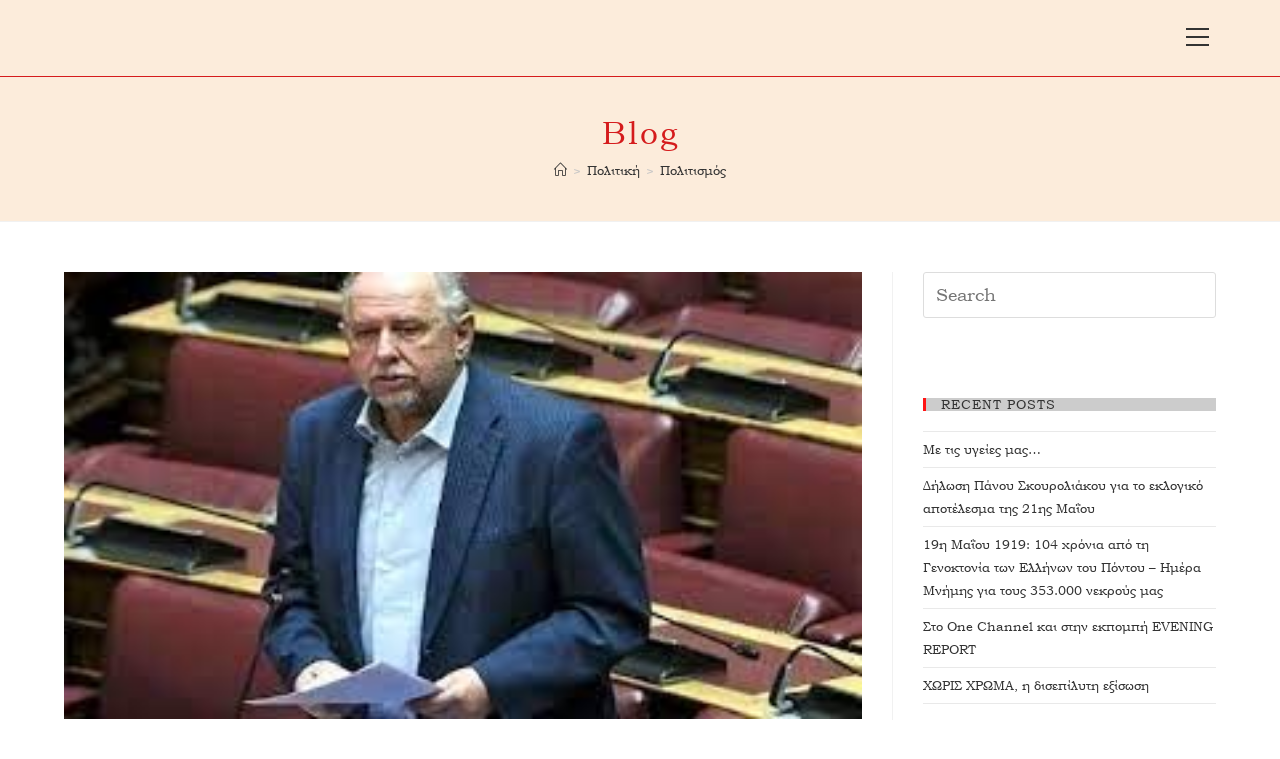

--- FILE ---
content_type: text/html; charset=UTF-8
request_url: https://panos.skouroliakos.gr/anakinosi-me-aformi-enimerosi-tou-yppoa-pros-tous-ypallilous-tou/
body_size: 19239
content:
 
<!DOCTYPE html>
<html class="html" lang="en-US">
<head>
	<meta charset="UTF-8">
	<link rel="profile" href="https://gmpg.org/xfn/11">

	<title>Ανακοίνωση με αφορμή ενημέρωση του ΥΠΠΟΑ προς τους υπαλλήλους του.</title>
<meta name='robots' content='max-image-preview:large' />
<link rel="pingback" href="https://panos.skouroliakos.gr/xmlrpc.php">
<meta name="viewport" content="width=device-width, initial-scale=1"><link rel='dns-prefetch' href='//maxcdn.bootstrapcdn.com' />
<link rel='dns-prefetch' href='//fonts.googleapis.com' />
<link rel="alternate" type="application/rss+xml" title=" &raquo; Feed" href="https://panos.skouroliakos.gr/feed/" />
<link rel="alternate" type="application/rss+xml" title=" &raquo; Comments Feed" href="https://panos.skouroliakos.gr/comments/feed/" />
<link rel="alternate" type="application/rss+xml" title=" &raquo; Ανακοίνωση με αφορμή ενημέρωση του ΥΠΠΟΑ προς τους υπαλλήλους του. Comments Feed" href="https://panos.skouroliakos.gr/anakinosi-me-aformi-enimerosi-tou-yppoa-pros-tous-ypallilous-tou/feed/" />
			<link rel="pingback" href="https://panos.skouroliakos.gr/xmlrpc.php"/>
		<script type="application/ld+json">{"@context":"https://schema.org","@type":"Organization","legalName":"","url":"https://panos.skouroliakos.gr/","logo":"https://tf01.themeruby.com/lifestyle/wp-content/uploads/sites/7/2019/10/logo.png"}</script>
<!-- This site uses the Google Analytics by ExactMetrics plugin v6.0.2 - Using Analytics tracking - https://www.exactmetrics.com/ -->
<script type="text/javascript" data-cfasync="false">
	var em_version         = '6.0.2';
	var em_track_user      = true;
	var em_no_track_reason = '';
	
	var disableStr = 'ga-disable-UA-85614716-1';

	/* Function to detect opted out users */
	function __gaTrackerIsOptedOut() {
		return document.cookie.indexOf(disableStr + '=true') > -1;
	}

	/* Disable tracking if the opt-out cookie exists. */
	if ( __gaTrackerIsOptedOut() ) {
		window[disableStr] = true;
	}

	/* Opt-out function */
	function __gaTrackerOptout() {
	  document.cookie = disableStr + '=true; expires=Thu, 31 Dec 2099 23:59:59 UTC; path=/';
	  window[disableStr] = true;
	}

	if ( 'undefined' === typeof gaOptout ) {
		function gaOptout() {
			__gaTrackerOptout();
		}
	}
	
	if ( em_track_user ) {
		(function(i,s,o,g,r,a,m){i['GoogleAnalyticsObject']=r;i[r]=i[r]||function(){
			(i[r].q=i[r].q||[]).push(arguments)},i[r].l=1*new Date();a=s.createElement(o),
			m=s.getElementsByTagName(o)[0];a.async=1;a.src=g;m.parentNode.insertBefore(a,m)
		})(window,document,'script','//www.google-analytics.com/analytics.js','__gaTracker');

window.ga = __gaTracker;		__gaTracker('create', 'UA-85614716-1', 'auto');
		__gaTracker('set', 'forceSSL', true);
		__gaTracker('send','pageview');
		__gaTracker( function() { window.ga = __gaTracker; } );
	} else {
		console.log( "" );
		(function() {
			/* https://developers.google.com/analytics/devguides/collection/analyticsjs/ */
			var noopfn = function() {
				return null;
			};
			var noopnullfn = function() {
				return null;
			};
			var Tracker = function() {
				return null;
			};
			var p = Tracker.prototype;
			p.get = noopfn;
			p.set = noopfn;
			p.send = noopfn;
			var __gaTracker = function() {
				var len = arguments.length;
				if ( len === 0 ) {
					return;
				}
				var f = arguments[len-1];
				if ( typeof f !== 'object' || f === null || typeof f.hitCallback !== 'function' ) {
					console.log( 'Not running function __gaTracker(' + arguments[0] + " ....) because you are not being tracked. " + em_no_track_reason );
					return;
				}
				try {
					f.hitCallback();
				} catch (ex) {

				}
			};
			__gaTracker.create = function() {
				return new Tracker();
			};
			__gaTracker.getByName = noopnullfn;
			__gaTracker.getAll = function() {
				return [];
			};
			__gaTracker.remove = noopfn;
			window['__gaTracker'] = __gaTracker;
			window.ga = __gaTracker;		})();
		}
</script>
<!-- / Google Analytics by ExactMetrics -->
<script type="text/javascript">
/* <![CDATA[ */
window._wpemojiSettings = {"baseUrl":"https:\/\/s.w.org\/images\/core\/emoji\/15.0.3\/72x72\/","ext":".png","svgUrl":"https:\/\/s.w.org\/images\/core\/emoji\/15.0.3\/svg\/","svgExt":".svg","source":{"concatemoji":"https:\/\/panos.skouroliakos.gr\/wp-includes\/js\/wp-emoji-release.min.js?ver=6.5.7"}};
/*! This file is auto-generated */
!function(i,n){var o,s,e;function c(e){try{var t={supportTests:e,timestamp:(new Date).valueOf()};sessionStorage.setItem(o,JSON.stringify(t))}catch(e){}}function p(e,t,n){e.clearRect(0,0,e.canvas.width,e.canvas.height),e.fillText(t,0,0);var t=new Uint32Array(e.getImageData(0,0,e.canvas.width,e.canvas.height).data),r=(e.clearRect(0,0,e.canvas.width,e.canvas.height),e.fillText(n,0,0),new Uint32Array(e.getImageData(0,0,e.canvas.width,e.canvas.height).data));return t.every(function(e,t){return e===r[t]})}function u(e,t,n){switch(t){case"flag":return n(e,"\ud83c\udff3\ufe0f\u200d\u26a7\ufe0f","\ud83c\udff3\ufe0f\u200b\u26a7\ufe0f")?!1:!n(e,"\ud83c\uddfa\ud83c\uddf3","\ud83c\uddfa\u200b\ud83c\uddf3")&&!n(e,"\ud83c\udff4\udb40\udc67\udb40\udc62\udb40\udc65\udb40\udc6e\udb40\udc67\udb40\udc7f","\ud83c\udff4\u200b\udb40\udc67\u200b\udb40\udc62\u200b\udb40\udc65\u200b\udb40\udc6e\u200b\udb40\udc67\u200b\udb40\udc7f");case"emoji":return!n(e,"\ud83d\udc26\u200d\u2b1b","\ud83d\udc26\u200b\u2b1b")}return!1}function f(e,t,n){var r="undefined"!=typeof WorkerGlobalScope&&self instanceof WorkerGlobalScope?new OffscreenCanvas(300,150):i.createElement("canvas"),a=r.getContext("2d",{willReadFrequently:!0}),o=(a.textBaseline="top",a.font="600 32px Arial",{});return e.forEach(function(e){o[e]=t(a,e,n)}),o}function t(e){var t=i.createElement("script");t.src=e,t.defer=!0,i.head.appendChild(t)}"undefined"!=typeof Promise&&(o="wpEmojiSettingsSupports",s=["flag","emoji"],n.supports={everything:!0,everythingExceptFlag:!0},e=new Promise(function(e){i.addEventListener("DOMContentLoaded",e,{once:!0})}),new Promise(function(t){var n=function(){try{var e=JSON.parse(sessionStorage.getItem(o));if("object"==typeof e&&"number"==typeof e.timestamp&&(new Date).valueOf()<e.timestamp+604800&&"object"==typeof e.supportTests)return e.supportTests}catch(e){}return null}();if(!n){if("undefined"!=typeof Worker&&"undefined"!=typeof OffscreenCanvas&&"undefined"!=typeof URL&&URL.createObjectURL&&"undefined"!=typeof Blob)try{var e="postMessage("+f.toString()+"("+[JSON.stringify(s),u.toString(),p.toString()].join(",")+"));",r=new Blob([e],{type:"text/javascript"}),a=new Worker(URL.createObjectURL(r),{name:"wpTestEmojiSupports"});return void(a.onmessage=function(e){c(n=e.data),a.terminate(),t(n)})}catch(e){}c(n=f(s,u,p))}t(n)}).then(function(e){for(var t in e)n.supports[t]=e[t],n.supports.everything=n.supports.everything&&n.supports[t],"flag"!==t&&(n.supports.everythingExceptFlag=n.supports.everythingExceptFlag&&n.supports[t]);n.supports.everythingExceptFlag=n.supports.everythingExceptFlag&&!n.supports.flag,n.DOMReady=!1,n.readyCallback=function(){n.DOMReady=!0}}).then(function(){return e}).then(function(){var e;n.supports.everything||(n.readyCallback(),(e=n.source||{}).concatemoji?t(e.concatemoji):e.wpemoji&&e.twemoji&&(t(e.twemoji),t(e.wpemoji)))}))}((window,document),window._wpemojiSettings);
/* ]]> */
</script>
<link rel='stylesheet' id='pixwell-core-css' href='https://panos.skouroliakos.gr/wp-content/plugins/pixwell-core/assets/core.css?ver=4.4' type='text/css' media='all' />
<link rel='stylesheet' id='sb_instagram_styles-css' href='https://panos.skouroliakos.gr/wp-content/plugins/instagram-feed/css/sb-instagram-2-2.min.css?ver=2.4.1' type='text/css' media='all' />
<style id='wp-emoji-styles-inline-css' type='text/css'>

	img.wp-smiley, img.emoji {
		display: inline !important;
		border: none !important;
		box-shadow: none !important;
		height: 1em !important;
		width: 1em !important;
		margin: 0 0.07em !important;
		vertical-align: -0.1em !important;
		background: none !important;
		padding: 0 !important;
	}
</style>
<link rel='stylesheet' id='wp-block-library-css' href='https://panos.skouroliakos.gr/wp-includes/css/dist/block-library/style.min.css?ver=6.5.7' type='text/css' media='all' />
<style id='wp-block-library-theme-inline-css' type='text/css'>
.wp-block-audio figcaption{color:#555;font-size:13px;text-align:center}.is-dark-theme .wp-block-audio figcaption{color:#ffffffa6}.wp-block-audio{margin:0 0 1em}.wp-block-code{border:1px solid #ccc;border-radius:4px;font-family:Menlo,Consolas,monaco,monospace;padding:.8em 1em}.wp-block-embed figcaption{color:#555;font-size:13px;text-align:center}.is-dark-theme .wp-block-embed figcaption{color:#ffffffa6}.wp-block-embed{margin:0 0 1em}.blocks-gallery-caption{color:#555;font-size:13px;text-align:center}.is-dark-theme .blocks-gallery-caption{color:#ffffffa6}.wp-block-image figcaption{color:#555;font-size:13px;text-align:center}.is-dark-theme .wp-block-image figcaption{color:#ffffffa6}.wp-block-image{margin:0 0 1em}.wp-block-pullquote{border-bottom:4px solid;border-top:4px solid;color:currentColor;margin-bottom:1.75em}.wp-block-pullquote cite,.wp-block-pullquote footer,.wp-block-pullquote__citation{color:currentColor;font-size:.8125em;font-style:normal;text-transform:uppercase}.wp-block-quote{border-left:.25em solid;margin:0 0 1.75em;padding-left:1em}.wp-block-quote cite,.wp-block-quote footer{color:currentColor;font-size:.8125em;font-style:normal;position:relative}.wp-block-quote.has-text-align-right{border-left:none;border-right:.25em solid;padding-left:0;padding-right:1em}.wp-block-quote.has-text-align-center{border:none;padding-left:0}.wp-block-quote.is-large,.wp-block-quote.is-style-large,.wp-block-quote.is-style-plain{border:none}.wp-block-search .wp-block-search__label{font-weight:700}.wp-block-search__button{border:1px solid #ccc;padding:.375em .625em}:where(.wp-block-group.has-background){padding:1.25em 2.375em}.wp-block-separator.has-css-opacity{opacity:.4}.wp-block-separator{border:none;border-bottom:2px solid;margin-left:auto;margin-right:auto}.wp-block-separator.has-alpha-channel-opacity{opacity:1}.wp-block-separator:not(.is-style-wide):not(.is-style-dots){width:100px}.wp-block-separator.has-background:not(.is-style-dots){border-bottom:none;height:1px}.wp-block-separator.has-background:not(.is-style-wide):not(.is-style-dots){height:2px}.wp-block-table{margin:0 0 1em}.wp-block-table td,.wp-block-table th{word-break:normal}.wp-block-table figcaption{color:#555;font-size:13px;text-align:center}.is-dark-theme .wp-block-table figcaption{color:#ffffffa6}.wp-block-video figcaption{color:#555;font-size:13px;text-align:center}.is-dark-theme .wp-block-video figcaption{color:#ffffffa6}.wp-block-video{margin:0 0 1em}.wp-block-template-part.has-background{margin-bottom:0;margin-top:0;padding:1.25em 2.375em}
</style>
<style id='classic-theme-styles-inline-css' type='text/css'>
/*! This file is auto-generated */
.wp-block-button__link{color:#fff;background-color:#32373c;border-radius:9999px;box-shadow:none;text-decoration:none;padding:calc(.667em + 2px) calc(1.333em + 2px);font-size:1.125em}.wp-block-file__button{background:#32373c;color:#fff;text-decoration:none}
</style>
<style id='global-styles-inline-css' type='text/css'>
body{--wp--preset--color--black: #000000;--wp--preset--color--cyan-bluish-gray: #abb8c3;--wp--preset--color--white: #ffffff;--wp--preset--color--pale-pink: #f78da7;--wp--preset--color--vivid-red: #cf2e2e;--wp--preset--color--luminous-vivid-orange: #ff6900;--wp--preset--color--luminous-vivid-amber: #fcb900;--wp--preset--color--light-green-cyan: #7bdcb5;--wp--preset--color--vivid-green-cyan: #00d084;--wp--preset--color--pale-cyan-blue: #8ed1fc;--wp--preset--color--vivid-cyan-blue: #0693e3;--wp--preset--color--vivid-purple: #9b51e0;--wp--preset--gradient--vivid-cyan-blue-to-vivid-purple: linear-gradient(135deg,rgba(6,147,227,1) 0%,rgb(155,81,224) 100%);--wp--preset--gradient--light-green-cyan-to-vivid-green-cyan: linear-gradient(135deg,rgb(122,220,180) 0%,rgb(0,208,130) 100%);--wp--preset--gradient--luminous-vivid-amber-to-luminous-vivid-orange: linear-gradient(135deg,rgba(252,185,0,1) 0%,rgba(255,105,0,1) 100%);--wp--preset--gradient--luminous-vivid-orange-to-vivid-red: linear-gradient(135deg,rgba(255,105,0,1) 0%,rgb(207,46,46) 100%);--wp--preset--gradient--very-light-gray-to-cyan-bluish-gray: linear-gradient(135deg,rgb(238,238,238) 0%,rgb(169,184,195) 100%);--wp--preset--gradient--cool-to-warm-spectrum: linear-gradient(135deg,rgb(74,234,220) 0%,rgb(151,120,209) 20%,rgb(207,42,186) 40%,rgb(238,44,130) 60%,rgb(251,105,98) 80%,rgb(254,248,76) 100%);--wp--preset--gradient--blush-light-purple: linear-gradient(135deg,rgb(255,206,236) 0%,rgb(152,150,240) 100%);--wp--preset--gradient--blush-bordeaux: linear-gradient(135deg,rgb(254,205,165) 0%,rgb(254,45,45) 50%,rgb(107,0,62) 100%);--wp--preset--gradient--luminous-dusk: linear-gradient(135deg,rgb(255,203,112) 0%,rgb(199,81,192) 50%,rgb(65,88,208) 100%);--wp--preset--gradient--pale-ocean: linear-gradient(135deg,rgb(255,245,203) 0%,rgb(182,227,212) 50%,rgb(51,167,181) 100%);--wp--preset--gradient--electric-grass: linear-gradient(135deg,rgb(202,248,128) 0%,rgb(113,206,126) 100%);--wp--preset--gradient--midnight: linear-gradient(135deg,rgb(2,3,129) 0%,rgb(40,116,252) 100%);--wp--preset--font-size--small: 13px;--wp--preset--font-size--medium: 20px;--wp--preset--font-size--large: 36px;--wp--preset--font-size--x-large: 42px;--wp--preset--spacing--20: 0.44rem;--wp--preset--spacing--30: 0.67rem;--wp--preset--spacing--40: 1rem;--wp--preset--spacing--50: 1.5rem;--wp--preset--spacing--60: 2.25rem;--wp--preset--spacing--70: 3.38rem;--wp--preset--spacing--80: 5.06rem;--wp--preset--shadow--natural: 6px 6px 9px rgba(0, 0, 0, 0.2);--wp--preset--shadow--deep: 12px 12px 50px rgba(0, 0, 0, 0.4);--wp--preset--shadow--sharp: 6px 6px 0px rgba(0, 0, 0, 0.2);--wp--preset--shadow--outlined: 6px 6px 0px -3px rgba(255, 255, 255, 1), 6px 6px rgba(0, 0, 0, 1);--wp--preset--shadow--crisp: 6px 6px 0px rgba(0, 0, 0, 1);}:where(.is-layout-flex){gap: 0.5em;}:where(.is-layout-grid){gap: 0.5em;}body .is-layout-flex{display: flex;}body .is-layout-flex{flex-wrap: wrap;align-items: center;}body .is-layout-flex > *{margin: 0;}body .is-layout-grid{display: grid;}body .is-layout-grid > *{margin: 0;}:where(.wp-block-columns.is-layout-flex){gap: 2em;}:where(.wp-block-columns.is-layout-grid){gap: 2em;}:where(.wp-block-post-template.is-layout-flex){gap: 1.25em;}:where(.wp-block-post-template.is-layout-grid){gap: 1.25em;}.has-black-color{color: var(--wp--preset--color--black) !important;}.has-cyan-bluish-gray-color{color: var(--wp--preset--color--cyan-bluish-gray) !important;}.has-white-color{color: var(--wp--preset--color--white) !important;}.has-pale-pink-color{color: var(--wp--preset--color--pale-pink) !important;}.has-vivid-red-color{color: var(--wp--preset--color--vivid-red) !important;}.has-luminous-vivid-orange-color{color: var(--wp--preset--color--luminous-vivid-orange) !important;}.has-luminous-vivid-amber-color{color: var(--wp--preset--color--luminous-vivid-amber) !important;}.has-light-green-cyan-color{color: var(--wp--preset--color--light-green-cyan) !important;}.has-vivid-green-cyan-color{color: var(--wp--preset--color--vivid-green-cyan) !important;}.has-pale-cyan-blue-color{color: var(--wp--preset--color--pale-cyan-blue) !important;}.has-vivid-cyan-blue-color{color: var(--wp--preset--color--vivid-cyan-blue) !important;}.has-vivid-purple-color{color: var(--wp--preset--color--vivid-purple) !important;}.has-black-background-color{background-color: var(--wp--preset--color--black) !important;}.has-cyan-bluish-gray-background-color{background-color: var(--wp--preset--color--cyan-bluish-gray) !important;}.has-white-background-color{background-color: var(--wp--preset--color--white) !important;}.has-pale-pink-background-color{background-color: var(--wp--preset--color--pale-pink) !important;}.has-vivid-red-background-color{background-color: var(--wp--preset--color--vivid-red) !important;}.has-luminous-vivid-orange-background-color{background-color: var(--wp--preset--color--luminous-vivid-orange) !important;}.has-luminous-vivid-amber-background-color{background-color: var(--wp--preset--color--luminous-vivid-amber) !important;}.has-light-green-cyan-background-color{background-color: var(--wp--preset--color--light-green-cyan) !important;}.has-vivid-green-cyan-background-color{background-color: var(--wp--preset--color--vivid-green-cyan) !important;}.has-pale-cyan-blue-background-color{background-color: var(--wp--preset--color--pale-cyan-blue) !important;}.has-vivid-cyan-blue-background-color{background-color: var(--wp--preset--color--vivid-cyan-blue) !important;}.has-vivid-purple-background-color{background-color: var(--wp--preset--color--vivid-purple) !important;}.has-black-border-color{border-color: var(--wp--preset--color--black) !important;}.has-cyan-bluish-gray-border-color{border-color: var(--wp--preset--color--cyan-bluish-gray) !important;}.has-white-border-color{border-color: var(--wp--preset--color--white) !important;}.has-pale-pink-border-color{border-color: var(--wp--preset--color--pale-pink) !important;}.has-vivid-red-border-color{border-color: var(--wp--preset--color--vivid-red) !important;}.has-luminous-vivid-orange-border-color{border-color: var(--wp--preset--color--luminous-vivid-orange) !important;}.has-luminous-vivid-amber-border-color{border-color: var(--wp--preset--color--luminous-vivid-amber) !important;}.has-light-green-cyan-border-color{border-color: var(--wp--preset--color--light-green-cyan) !important;}.has-vivid-green-cyan-border-color{border-color: var(--wp--preset--color--vivid-green-cyan) !important;}.has-pale-cyan-blue-border-color{border-color: var(--wp--preset--color--pale-cyan-blue) !important;}.has-vivid-cyan-blue-border-color{border-color: var(--wp--preset--color--vivid-cyan-blue) !important;}.has-vivid-purple-border-color{border-color: var(--wp--preset--color--vivid-purple) !important;}.has-vivid-cyan-blue-to-vivid-purple-gradient-background{background: var(--wp--preset--gradient--vivid-cyan-blue-to-vivid-purple) !important;}.has-light-green-cyan-to-vivid-green-cyan-gradient-background{background: var(--wp--preset--gradient--light-green-cyan-to-vivid-green-cyan) !important;}.has-luminous-vivid-amber-to-luminous-vivid-orange-gradient-background{background: var(--wp--preset--gradient--luminous-vivid-amber-to-luminous-vivid-orange) !important;}.has-luminous-vivid-orange-to-vivid-red-gradient-background{background: var(--wp--preset--gradient--luminous-vivid-orange-to-vivid-red) !important;}.has-very-light-gray-to-cyan-bluish-gray-gradient-background{background: var(--wp--preset--gradient--very-light-gray-to-cyan-bluish-gray) !important;}.has-cool-to-warm-spectrum-gradient-background{background: var(--wp--preset--gradient--cool-to-warm-spectrum) !important;}.has-blush-light-purple-gradient-background{background: var(--wp--preset--gradient--blush-light-purple) !important;}.has-blush-bordeaux-gradient-background{background: var(--wp--preset--gradient--blush-bordeaux) !important;}.has-luminous-dusk-gradient-background{background: var(--wp--preset--gradient--luminous-dusk) !important;}.has-pale-ocean-gradient-background{background: var(--wp--preset--gradient--pale-ocean) !important;}.has-electric-grass-gradient-background{background: var(--wp--preset--gradient--electric-grass) !important;}.has-midnight-gradient-background{background: var(--wp--preset--gradient--midnight) !important;}.has-small-font-size{font-size: var(--wp--preset--font-size--small) !important;}.has-medium-font-size{font-size: var(--wp--preset--font-size--medium) !important;}.has-large-font-size{font-size: var(--wp--preset--font-size--large) !important;}.has-x-large-font-size{font-size: var(--wp--preset--font-size--x-large) !important;}
.wp-block-navigation a:where(:not(.wp-element-button)){color: inherit;}
:where(.wp-block-post-template.is-layout-flex){gap: 1.25em;}:where(.wp-block-post-template.is-layout-grid){gap: 1.25em;}
:where(.wp-block-columns.is-layout-flex){gap: 2em;}:where(.wp-block-columns.is-layout-grid){gap: 2em;}
.wp-block-pullquote{font-size: 1.5em;line-height: 1.6;}
</style>
<link rel='stylesheet' id='contact-form-7-css' href='https://panos.skouroliakos.gr/wp-content/plugins/contact-form-7/includes/css/styles.css?ver=5.1.7' type='text/css' media='all' />
<link rel='stylesheet' id='cff-css' href='https://panos.skouroliakos.gr/wp-content/plugins/custom-facebook-feed/css/cff-style.css?ver=2.15.1' type='text/css' media='all' />
<link rel='stylesheet' id='sb-font-awesome-css' href='https://maxcdn.bootstrapcdn.com/font-awesome/4.7.0/css/font-awesome.min.css?ver=6.5.7' type='text/css' media='all' />
<link rel='stylesheet' id='page_navi_slider_style-css' href='https://panos.skouroliakos.gr/wp-content/plugins/page-navi-slider/style/page-navi-slider.css?ver=6.5.7' type='text/css' media='all' />
<link rel='stylesheet' id='dashicons-css' href='https://panos.skouroliakos.gr/wp-includes/css/dashicons.min.css?ver=6.5.7' type='text/css' media='all' />
<link rel='stylesheet' id='post-views-counter-frontend-css' href='https://panos.skouroliakos.gr/wp-content/plugins/post-views-counter/css/frontend.css?ver=1.3.1' type='text/css' media='all' />
<link rel='stylesheet' id='uaf_client_css-css' href='https://panos.skouroliakos.gr/wp-content/uploads/useanyfont/uaf.css?ver=1588160265' type='text/css' media='all' />
<link rel='stylesheet' id='tt-easy-google-fonts-css' href='https://fonts.googleapis.com/css?family=Ubuntu+Condensed%3Aregular&#038;subset=greek-ext&#038;ver=6.5.7' type='text/css' media='all' />
<link rel='stylesheet' id='font-awesome-css' href='https://panos.skouroliakos.gr/wp-content/themes/oceanwp/assets/fonts/fontawesome/css/all.min.css?ver=5.11.2' type='text/css' media='all' />
<link rel='stylesheet' id='simple-line-icons-css' href='https://panos.skouroliakos.gr/wp-content/themes/oceanwp/assets/css/third/simple-line-icons.min.css?ver=2.4.0' type='text/css' media='all' />
<link rel='stylesheet' id='magnific-popup-css' href='https://panos.skouroliakos.gr/wp-content/themes/oceanwp/assets/css/third/magnific-popup.min.css?ver=1.0.0' type='text/css' media='all' />
<link rel='stylesheet' id='slick-css' href='https://panos.skouroliakos.gr/wp-content/themes/oceanwp/assets/css/third/slick.min.css?ver=1.6.0' type='text/css' media='all' />
<link rel='stylesheet' id='oceanwp-style-css' href='https://panos.skouroliakos.gr/wp-content/themes/oceanwp/assets/css/style.min.css?ver=1.8.3' type='text/css' media='all' />
<script>if (document.location.protocol != "https:") {document.location = document.URL.replace(/^http:/i, "https:");}</script><script type="text/javascript" src="https://panos.skouroliakos.gr/wp-includes/js/jquery/jquery.min.js?ver=3.7.1" id="jquery-core-js"></script>
<script type="text/javascript" src="https://panos.skouroliakos.gr/wp-includes/js/jquery/jquery-migrate.min.js?ver=3.4.1" id="jquery-migrate-js"></script>
<script type="text/javascript" id="exactmetrics-frontend-script-js-extra">
/* <![CDATA[ */
var exactmetrics_frontend = {"js_events_tracking":"true","download_extensions":"zip,mp3,mpeg,pdf,docx,pptx,xlsx,rar","inbound_paths":"[{\"path\":\"\\\/go\\\/\",\"label\":\"affiliate\"},{\"path\":\"\\\/recommend\\\/\",\"label\":\"affiliate\"}]","home_url":"https:\/\/panos.skouroliakos.gr","hash_tracking":"false"};
/* ]]> */
</script>
<script type="text/javascript" src="https://panos.skouroliakos.gr/wp-content/plugins/google-analytics-dashboard-for-wp/assets/js/frontend.min.js?ver=6.0.2" id="exactmetrics-frontend-script-js"></script>
<script type="text/javascript" src="https://panos.skouroliakos.gr/wp-includes/js/jquery/ui/core.min.js?ver=1.13.2" id="jquery-ui-core-js"></script>
<script type="text/javascript" src="https://panos.skouroliakos.gr/wp-includes/js/jquery/ui/mouse.min.js?ver=1.13.2" id="jquery-ui-mouse-js"></script>
<script type="text/javascript" src="https://panos.skouroliakos.gr/wp-includes/js/jquery/ui/slider.min.js?ver=1.13.2" id="jquery-ui-slider-js"></script>
<script type="text/javascript" src="https://panos.skouroliakos.gr/wp-content/plugins/page-navi-slider/js/page-navi-slider.min.js?ver=1" id="page-navi-slider-script-js"></script>
<script type="text/javascript" src="https://panos.skouroliakos.gr/wp-content/plugins/page-navi-slider/js/jquery.ui.touch-punch.min.js?ver=1" id="jQueryUiTouch-js"></script>
<link rel="https://api.w.org/" href="https://panos.skouroliakos.gr/wp-json/" /><link rel="alternate" type="application/json" href="https://panos.skouroliakos.gr/wp-json/wp/v2/posts/7472" /><link rel="EditURI" type="application/rsd+xml" title="RSD" href="https://panos.skouroliakos.gr/xmlrpc.php?rsd" />
<meta name="generator" content="WordPress 6.5.7" />
<link rel="canonical" href="https://panos.skouroliakos.gr/anakinosi-me-aformi-enimerosi-tou-yppoa-pros-tous-ypallilous-tou/" />
<link rel='shortlink' href='https://panos.skouroliakos.gr/?p=7472' />
<link rel="alternate" type="application/json+oembed" href="https://panos.skouroliakos.gr/wp-json/oembed/1.0/embed?url=https%3A%2F%2Fpanos.skouroliakos.gr%2Fanakinosi-me-aformi-enimerosi-tou-yppoa-pros-tous-ypallilous-tou%2F" />
<link rel="alternate" type="text/xml+oembed" href="https://panos.skouroliakos.gr/wp-json/oembed/1.0/embed?url=https%3A%2F%2Fpanos.skouroliakos.gr%2Fanakinosi-me-aformi-enimerosi-tou-yppoa-pros-tous-ypallilous-tou%2F&#038;format=xml" />

<link rel="stylesheet" href="https://panos.skouroliakos.gr/wp-content/plugins/count-per-day/counter.css" type="text/css" />
<meta name="generator" content="Site Kit by Google 1.7.1" /><script type="application/ld+json">{"@context":"https://schema.org","@type":"WebSite","@id":"https://panos.skouroliakos.gr/#website","url":"https://panos.skouroliakos.gr/","name":"","potentialAction":{"@type":"SearchAction","target":"https://panos.skouroliakos.gr/?s={search_term_string}","query-input":"required name=search_term_string"}}</script>
<meta name="google-site-verification" content="XNsJ6qUmJ-h_stUn3WHZqS0Kd33dACK1b4lVxbwnl18">		<meta property="og:title" content="Ανακοίνωση με αφορμή ενημέρωση του ΥΠΠΟΑ προς τους υπαλλήλους του."/>
				<meta property="og:url" content="https://panos.skouroliakos.gr/anakinosi-me-aformi-enimerosi-tou-yppoa-pros-tous-ypallilous-tou/"/>
		<meta property="og:site_name" content=""/>
					<meta property="og:image" content="https://panos.skouroliakos.gr/wp-content/uploads/2021/12/Πάνος-Βουλή-1.jpg"/>
		<link rel="icon" href="https://panos.skouroliakos.gr/wp-content/uploads/2019/06/cropped-Image00010-32x32.jpg" sizes="32x32" />
<link rel="icon" href="https://panos.skouroliakos.gr/wp-content/uploads/2019/06/cropped-Image00010-192x192.jpg" sizes="192x192" />
<link rel="apple-touch-icon" href="https://panos.skouroliakos.gr/wp-content/uploads/2019/06/cropped-Image00010-180x180.jpg" />
<meta name="msapplication-TileImage" content="https://panos.skouroliakos.gr/wp-content/uploads/2019/06/cropped-Image00010-270x270.jpg" />
<style id="tt-easy-google-font-styles" type="text/css">p { background-color: #ffffff; color: #000000; font-family: 'Trebuchet MS'; font-style: normal; font-weight: 400; text-decoration: none; }
h1 { letter-spacing: 4px; text-decoration: none; }
h2 { font-family: 'Ubuntu Condensed'; font-size: 17px; font-style: normal; font-weight: 400; letter-spacing: 2px; line-height: 1.3; padding-top: 17px; padding-left: 21px; text-decoration: none; }
h3 { color: #d51b1c; letter-spacing: 2px; line-height: 1; text-decoration: none; }
h4 { background-color: #cccccc; color: #e83535; letter-spacing: 1px; line-height: 1.2; text-decoration: none; }
h5 { letter-spacing: -2px; line-height: 2.2; text-decoration: none; text-transform: none; }
h6 { color: #bf2b2b; font-family: 'Ubuntu Condensed'; font-style: normal; font-weight: 400; letter-spacing: -1px; line-height: 0.8; text-decoration: none; }
</style><!-- OceanWP CSS -->
<style type="text/css">
.page-header{background-color:#fcecdb}/* General CSS */a:hover,a.light:hover,.theme-heading .text::before,#top-bar-content >a:hover,#top-bar-social li.oceanwp-email a:hover,#site-navigation-wrap .dropdown-menu >li >a:hover,#site-header.medium-header #medium-searchform button:hover,.oceanwp-mobile-menu-icon a:hover,.blog-entry.post .blog-entry-header .entry-title a:hover,.blog-entry.post .blog-entry-readmore a:hover,.blog-entry.thumbnail-entry .blog-entry-category a,ul.meta li a:hover,.dropcap,.single nav.post-navigation .nav-links .title,body .related-post-title a:hover,body #wp-calendar caption,body .contact-info-widget.default i,body .contact-info-widget.big-icons i,body .custom-links-widget .oceanwp-custom-links li a:hover,body .custom-links-widget .oceanwp-custom-links li a:hover:before,body .posts-thumbnails-widget li a:hover,body .social-widget li.oceanwp-email a:hover,.comment-author .comment-meta .comment-reply-link,#respond #cancel-comment-reply-link:hover,#footer-widgets .footer-box a:hover,#footer-bottom a:hover,#footer-bottom #footer-bottom-menu a:hover,.sidr a:hover,.sidr-class-dropdown-toggle:hover,.sidr-class-menu-item-has-children.active >a,.sidr-class-menu-item-has-children.active >a >.sidr-class-dropdown-toggle,input[type=checkbox]:checked:before{color:#ff1414}input[type="button"],input[type="reset"],input[type="submit"],button[type="submit"],.button,#site-navigation-wrap .dropdown-menu >li.btn >a >span,.thumbnail:hover i,.post-quote-content,.omw-modal .omw-close-modal,body .contact-info-widget.big-icons li:hover i,body div.wpforms-container-full .wpforms-form input[type=submit],body div.wpforms-container-full .wpforms-form button[type=submit],body div.wpforms-container-full .wpforms-form .wpforms-page-button{background-color:#ff1414}.widget-title{border-color:#ff1414}blockquote{border-color:#ff1414}#searchform-dropdown{border-color:#ff1414}.dropdown-menu .sub-menu{border-color:#ff1414}.blog-entry.large-entry .blog-entry-readmore a:hover{border-color:#ff1414}.oceanwp-newsletter-form-wrap input[type="email"]:focus{border-color:#ff1414}.social-widget li.oceanwp-email a:hover{border-color:#ff1414}#respond #cancel-comment-reply-link:hover{border-color:#ff1414}body .contact-info-widget.big-icons li:hover i{border-color:#ff1414}#footer-widgets .oceanwp-newsletter-form-wrap input[type="email"]:focus{border-color:#ff1414}input[type="button"]:hover,input[type="reset"]:hover,input[type="submit"]:hover,button[type="submit"]:hover,input[type="button"]:focus,input[type="reset"]:focus,input[type="submit"]:focus,button[type="submit"]:focus,.button:hover,#site-navigation-wrap .dropdown-menu >li.btn >a:hover >span,.post-quote-author,.omw-modal .omw-close-modal:hover,body div.wpforms-container-full .wpforms-form input[type=submit]:hover,body div.wpforms-container-full .wpforms-form button[type=submit]:hover,body div.wpforms-container-full .wpforms-form .wpforms-page-button:hover{background-color:#968a55}a:hover{color:#f41313}.page-header .page-header-title,.page-header.background-image-page-header .page-header-title{color:#d51b1c}.site-breadcrumbs a:hover,.background-image-page-header .site-breadcrumbs a:hover{color:#ff1414}form input[type="text"],form input[type="password"],form input[type="email"],form input[type="url"],form input[type="date"],form input[type="month"],form input[type="time"],form input[type="datetime"],form input[type="datetime-local"],form input[type="week"],form input[type="number"],form input[type="search"],form input[type="tel"],form input[type="color"],form select,form textarea{font-size:18px}body div.wpforms-container-full .wpforms-form input[type=date],body div.wpforms-container-full .wpforms-form input[type=datetime],body div.wpforms-container-full .wpforms-form input[type=datetime-local],body div.wpforms-container-full .wpforms-form input[type=email],body div.wpforms-container-full .wpforms-form input[type=month],body div.wpforms-container-full .wpforms-form input[type=number],body div.wpforms-container-full .wpforms-form input[type=password],body div.wpforms-container-full .wpforms-form input[type=range],body div.wpforms-container-full .wpforms-form input[type=search],body div.wpforms-container-full .wpforms-form input[type=tel],body div.wpforms-container-full .wpforms-form input[type=text],body div.wpforms-container-full .wpforms-form input[type=time],body div.wpforms-container-full .wpforms-form input[type=url],body div.wpforms-container-full .wpforms-form input[type=week],body div.wpforms-container-full .wpforms-form select,body div.wpforms-container-full .wpforms-form textarea{font-size:18px}body .theme-button,body input[type="submit"],body button[type="submit"],body button,body .button,body div.wpforms-container-full .wpforms-form input[type=submit],body div.wpforms-container-full .wpforms-form button[type=submit],body div.wpforms-container-full .wpforms-form .wpforms-page-button{background-color:#968a55}body .theme-button:hover,body input[type="submit"]:hover,body button[type="submit"]:hover,body button:hover,body .button:hover,body div.wpforms-container-full .wpforms-form input[type=submit]:hover,body div.wpforms-container-full .wpforms-form input[type=submit]:active,body div.wpforms-container-full .wpforms-form button[type=submit]:hover,body div.wpforms-container-full .wpforms-form button[type=submit]:active,body div.wpforms-container-full .wpforms-form .wpforms-page-button:hover,body div.wpforms-container-full .wpforms-form .wpforms-page-button:active{background-color:#ea0e0e}/* Header CSS */#site-logo #site-logo-inner,.oceanwp-social-menu .social-menu-inner,#site-header.full_screen-header .menu-bar-inner,.after-header-content .after-header-content-inner{height:76px}#site-navigation-wrap .dropdown-menu >li >a,.oceanwp-mobile-menu-icon a,.after-header-content-inner >a{line-height:76px}#site-header,.has-transparent-header .is-sticky #site-header,.has-vh-transparent .is-sticky #site-header.vertical-header,#searchform-header-replace{background-color:#fcecdb}#site-header{border-color:#d51b1c}#site-header.full_screen-header #full-screen-menu{background-color:rgba(255150124,,,)}#site-header.has-header-media .overlay-header-media{background-color:#ff967c}/* Typography CSS */body{color:#000000}#site-logo a.site-logo-text{font-weight:500;font-size:26px;letter-spacing:.4px}#site-navigation-wrap .dropdown-menu >li >a,#site-header.full_screen-header .fs-dropdown-menu >li >a,#site-header.top-header #site-navigation-wrap .dropdown-menu >li >a,#site-header.center-header #site-navigation-wrap .dropdown-menu >li >a,#site-header.medium-header #site-navigation-wrap .dropdown-menu >li >a,.oceanwp-mobile-menu-icon a{text-transform:none}.blog-entry.post .blog-entry-header .entry-title a{color:#dd3333}.single-post .entry-title{color:#dd3333}
</style></head>

<body data-rsssl=1 class="post-template-default single single-post postid-7472 single-format-standard wp-embed-responsive oceanwp-theme sidebar-mobile default-breakpoint has-sidebar content-right-sidebar post-in-category-dilosis post-in-category-tomeas-politismou-syriza has-breadcrumbs elementor-default"  itemscope="itemscope" itemtype="https://schema.org/Article">

	
	
	<div id="outer-wrap" class="site clr">

		<a class="skip-link screen-reader-text" href="#main">Skip to content</a>

		
		<div id="wrap" class="clr">

			
			
<header id="site-header" class="full_screen-header clr" data-height="76" itemscope="itemscope" itemtype="https://schema.org/WPHeader" role="banner">

	
		

<div id="site-header-inner" class="clr container">

	
	

<div id="site-logo" class="clr" itemscope itemtype="https://schema.org/Brand">

	
	<div id="site-logo-inner" class="clr">

						<a href="https://panos.skouroliakos.gr/" rel="home" class="site-title site-logo-text"  style="color:#;"></a>
				
	</div><!-- #site-logo-inner -->

	
	
</div><!-- #site-logo -->


	<div id="site-navigation-wrap" class="clr">

		<div class="menu-bar-wrap clr">
			<div class="menu-bar-inner clr">
				<a href="#" class="menu-bar"><span class="ham"></span></a>
			</div>
		</div>

		<div id="full-screen-menu" class="clr">
			<div id="full-screen-menu-inner" class="clr">
				
			
			
			<nav id="site-navigation" class="navigation main-navigation clr" itemscope="itemscope" itemtype="https://schema.org/SiteNavigationElement" role="navigation">

				<ul id="menu-main" class="main-menu fs-dropdown-menu"><li id="menu-item-5810" class="menu-item menu-item-type-taxonomy menu-item-object-category current-post-ancestor current-menu-parent current-post-parent menu-item-5810"><a href="https://panos.skouroliakos.gr/category/politics/tomeas-politismou-syriza/" class="menu-link"><span class="text-wrap">Πολιτισμός</span></a></li><li id="menu-item-586" class="menu-item menu-item-type-taxonomy menu-item-object-category menu-item-586"><a href="https://panos.skouroliakos.gr/category/politics/attiki/" class="menu-link"><span class="text-wrap">Αν. Αττική</span></a></li><li id="menu-item-582" class="menu-item menu-item-type-taxonomy menu-item-object-category current-post-ancestor menu-item-has-children dropdown menu-item-582"><a href="https://panos.skouroliakos.gr/category/politics/" class="menu-link"><span class="text-wrap">Βουλή <span class="nav-arrow fa fa-angle-down"></span></span></a>
<ul class="sub-menu">
	<li id="menu-item-4857" class="menu-item menu-item-type-taxonomy menu-item-object-category menu-item-has-children dropdown menu-item-4857"><a href="https://panos.skouroliakos.gr/category/politics/vouli/" class="menu-link"><span class="text-wrap">Κοινοβουλευτικό Έργο<span class="nav-arrow fa fa-angle-right"></span></span></a>
	<ul class="sub-menu">
		<li id="menu-item-4862" class="menu-item menu-item-type-taxonomy menu-item-object-category menu-item-4862"><a href="https://panos.skouroliakos.gr/category/politics/vouli/olomelia-voulis/" class="menu-link"><span class="text-wrap">Ολομέλεια</span></a></li>		<li id="menu-item-4858" class="menu-item menu-item-type-taxonomy menu-item-object-category menu-item-4858"><a href="https://panos.skouroliakos.gr/category/politics/vouli/eidikh-monimh-epitroph-diasporas/" class="menu-link"><span class="text-wrap">Επιτροπή Διασποράς</span></a></li>		<li id="menu-item-584" class="menu-item menu-item-type-taxonomy menu-item-object-category menu-item-584"><a href="https://panos.skouroliakos.gr/category/politics/vouli/epitropi-morfotikon-ypotheseon/" class="menu-link"><span class="text-wrap">Επιτροπή Μορφωτικών Υποθέσεων</span></a></li>		<li id="menu-item-585" class="menu-item menu-item-type-taxonomy menu-item-object-category menu-item-has-children dropdown menu-item-585"><a href="https://panos.skouroliakos.gr/category/politics/vouli/kintikos-elegchos/" class="menu-link"><span class="text-wrap">Κοινοβουλευτικός Ελεγχος<span class="nav-arrow fa fa-angle-right"></span></span></a>
		<ul class="sub-menu">
			<li id="menu-item-4860" class="menu-item menu-item-type-taxonomy menu-item-object-category menu-item-4860"><a href="https://panos.skouroliakos.gr/category/politics/vouli/kintikos-elegchos/eperotiseis/" class="menu-link"><span class="text-wrap">Ερωτήσεις</span></a></li>			<li id="menu-item-4861" class="menu-item menu-item-type-taxonomy menu-item-object-category menu-item-4861"><a href="https://panos.skouroliakos.gr/category/politics/vouli/kintikos-elegchos/epikeres-erotisis/" class="menu-link"><span class="text-wrap">Επίκαιρες ερωτήσεις</span></a></li>		</ul>
</li>	</ul>
</li>	<li id="menu-item-587" class="menu-item menu-item-type-taxonomy menu-item-object-category menu-item-587"><a href="https://panos.skouroliakos.gr/category/politics/syriza/" class="menu-link"><span class="text-wrap">ΣΥΡΙΖΑ</span></a></li>	<li id="menu-item-4856" class="menu-item menu-item-type-taxonomy menu-item-object-category current-post-ancestor current-menu-parent current-post-parent menu-item-4856"><a href="https://panos.skouroliakos.gr/category/politics/dilosis/" class="menu-link"><span class="text-wrap">Δηλώσεις</span></a></li>	<li id="menu-item-4855" class="menu-item menu-item-type-taxonomy menu-item-object-category menu-item-4855"><a href="https://panos.skouroliakos.gr/category/politics/draseis/" class="menu-link"><span class="text-wrap">Κοινωνία</span></a></li></ul>
</li><li id="menu-item-580" class="menu-item menu-item-type-taxonomy menu-item-object-category menu-item-has-children dropdown menu-item-580"><a href="https://panos.skouroliakos.gr/category/articles/" class="menu-link"><span class="text-wrap">Αρθρογραφία <span class="nav-arrow fa fa-angle-down"></span></span></a>
<ul class="sub-menu">
	<li id="menu-item-4863" class="menu-item menu-item-type-taxonomy menu-item-object-category menu-item-4863"><a href="https://panos.skouroliakos.gr/category/articles/poly-politismika/" class="menu-link"><span class="text-wrap">ΠΟΛΥ- Πολιτισμικά</span></a></li></ul>
</li><li id="menu-item-5809" class="menu-item menu-item-type-taxonomy menu-item-object-category menu-item-5809"><a href="https://panos.skouroliakos.gr/category/entypa/" class="menu-link"><span class="text-wrap">Μέσα Ενημέρωσης</span></a></li><li class="search-toggle-li"><form method="get" action="https://panos.skouroliakos.gr/" class="header-searchform"><input type="search" name="s" value="" autocomplete="off" /></form></li></ul>
			</nav><!-- #site-navigation -->

			
			
		
		
				</div>
		</div>

	</div><!-- #site-header-wrap -->

	
	<div class="oceanwp-mobile-menu-icon clr mobile-right">

		
		
		
		<a href="#" class="mobile-menu" aria-label="Mobile Menu">
							<i class="fa fa-bars" aria-hidden="true"></i>
							<span class="oceanwp-text">Menu</span>

						</a>

		
		
		
	</div><!-- #oceanwp-mobile-menu-navbar -->


</div><!-- #site-header-inner -->



				
	
</header><!-- #site-header -->


			
			<main id="main" class="site-main clr"  role="main">

				

<header class="page-header centered-minimal-page-header">

	
	<div class="container clr page-header-inner">

		
			<h3 class="page-header-title clr" itemprop="headline">Blog</h3>

			
		
		<nav aria-label="Breadcrumbs" class="site-breadcrumbs clr" itemprop="breadcrumb"><ol class="trail-items" itemscope itemtype="http://schema.org/BreadcrumbList"><meta name="numberOfItems" content="3" /><meta name="itemListOrder" content="Ascending" /><li class="trail-item trail-begin" itemprop="itemListElement" itemscope itemtype="https://schema.org/ListItem"><a href="https://panos.skouroliakos.gr" rel="home" aria-label="Home" itemtype="https://schema.org/Thing" itemprop="item"><span itemprop="name"><span class="icon-home"></span><span class="breadcrumb-home has-icon">Home</span></span></a><span class="breadcrumb-sep">></span><meta content="1" itemprop="position" /></li><li class="trail-item" itemprop="itemListElement" itemscope itemtype="https://schema.org/ListItem"><a href="https://panos.skouroliakos.gr/category/politics/" itemtype="https://schema.org/Thing" itemprop="item"><span itemprop="name">Πολιτική</span></a><span class="breadcrumb-sep">></span><meta content="2" itemprop="position" /></li><li class="trail-item trail-end" itemprop="itemListElement" itemscope itemtype="https://schema.org/ListItem"><a href="https://panos.skouroliakos.gr/category/politics/tomeas-politismou-syriza/" itemtype="https://schema.org/Thing" itemprop="item"><span itemprop="name">Πολιτισμός</span></a><meta content="3" itemprop="position" /></li></ol></nav>
	</div><!-- .page-header-inner -->

	
	
</header><!-- .page-header -->


	
	<div id="content-wrap" class="container clr">

		
		<div id="primary" class="content-area clr">

			
			<div id="content" class="site-content clr">

				
				
<article id="post-7472">

	
<div class="thumbnail">

	<img width="300" height="168" src="[data-uri]" data-src="https://panos.skouroliakos.gr/wp-content/uploads/2021/12/Πάνος-Βουλή-1.jpg" class="rb-lazyload rb-autosize attachment-full size-full wp-post-image" alt="Ανακοίνωση με αφορμή ενημέρωση του ΥΠΠΟΑ προς τους υπαλλήλους του." itemprop="image" decoding="async" fetchpriority="high" data-srcset="https://panos.skouroliakos.gr/wp-content/uploads/2021/12/Πάνος-Βουλή-1.jpg 300w, https://panos.skouroliakos.gr/wp-content/uploads/2021/12/Πάνος-Βουλή-1-250x141.jpg 250w" data-sizes="(max-width: 300px) 100vw, 300px" />
</div><!-- .thumbnail -->

<header class="entry-header clr">
	<h2 class="single-post-title entry-title" itemprop="headline">Ανακοίνωση με αφορμή ενημέρωση του ΥΠΠΟΑ προς τους υπαλλήλους του.</h2><!-- .single-post-title -->
</header><!-- .entry-header -->



<div class="entry-content clr" itemprop="text">
	
<p>Οι εργαζόμενοι του Υπουργείου Πολιτισμού και Αθλητισμού έλαβαν ένα μήνυμα στο υπηρεσιακό τους ταχυδρομείο με &#8220;συνοπτικές οδηγίες προστασίας από την επικείμενη επιδείνωση του καιρού&#8221;.</p>



<p>Στην ενότητα &#8220;πότε και πώς χρησιμοποιούμε τις αλυσίδες&#8221; είχε τη φωτογραφία μιας γυναίκας που βάζει αλυσίδες στο αμάξι της με συγκεκριμένη αμφίεση.</p>



<p>Το ΥΠΠΟΑ υπό την ηγεσία της κ. Μενδώνη δε σταματά να μας εκπλήσσει αρνητικά. Μετά τις φωτογραφίες της Υπουργού με εμπλεκόμενους σε υποθέσεις σεξουαλικών σκανδάλων και βιασμών, έχουμε οδηγίες με φωτογραφίες σεξιστικού περιεχομένου.</p>



<p>Αν θέλησαν με αυτή τη φωτογραφία να κάνουν ένα αστείο, μάλλον πρέπει να ξαναδούν το χιούμορ τους. Τέτοια &#8220;αστεία&#8221; σε αυτές τις καιρικές συνθήκες μας παγώνουν ακόμα περισσότερο.</p>



<p>Πηγή: <a href="https://www.avgi.gr/koinonia/406268_sexistikos-katiforos-i-fotografia-poy-esteile-se-ergazomenoys">Η Αυγή</a></p>
</div><!-- .entry -->

<div class="post-tags clr">
	<span class="owp-tag-text">Tags: </span><a href="https://panos.skouroliakos.gr/tag/%cf%85%cf%80%cf%80%ce%bf%ce%b1/" rel="tag">ΥΠΠΟΑ</a></div>


	<nav class="navigation post-navigation" aria-label="Read more articles">
		<h2 class="screen-reader-text">Read more articles</h2>
		<div class="nav-links"><div class="nav-previous"><a href="https://panos.skouroliakos.gr/epitropi-morfotikon-ypotheseon-11-1-2022/" rel="prev"><span class="title"><i class="fas fa-long-arrow-alt-left" aria-hidden="true"></i>Previous Post</span><span class="post-title">Επιτροπή Μορφωτικών Υποθέσεων 11-1-2022</span></a></div><div class="nav-next"><a href="https://panos.skouroliakos.gr/epivoli-isitiriou-50-evro-sto-navagio-tis-alonnisou-erotisi-7-2-2022/" rel="next"><span class="title"><i class="fas fa-long-arrow-alt-right" aria-hidden="true"></i>Next Post</span><span class="post-title">Επιβολή  εισιτηρίου 50 ευρώ στο ναυάγιο της Αλοννήσου &#8211; Ερώτηση 7/2/2022</span></a></div></div>
	</nav>

	<section id="related-posts" class="clr">

		<h3 class="theme-heading related-posts-title">
			<span class="text">You Might Also Like</span>
		</h3>

		<div class="oceanwp-row clr">

			
			
				
				<article class="related-post clr col span_1_of_3 col-1 post-7874 post type-post status-publish format-standard has-post-thumbnail hentry category-dilosis tag-1437 tag-voula tag-dimos-varis-voulas-vouliagmenis entry has-media">

					
						<figure class="related-post-media clr">

							<a href="https://panos.skouroliakos.gr/dilosi-gia-ti-fotia-sto-panorama-voulas/" class="related-thumb">

								<img width="277" height="182" src="[data-uri]" data-src="https://panos.skouroliakos.gr/wp-content/uploads/2021/12/Πάνος.jpg" class="rb-lazyload rb-autosize attachment-medium size-medium wp-post-image" alt="Δήλωση για τη φωτιά στο Πανόραμα Βούλας" itemprop="image" decoding="async" />							</a>

						</figure>

					
					<h3 class="related-post-title">
						<a href="https://panos.skouroliakos.gr/dilosi-gia-ti-fotia-sto-panorama-voulas/" title="Δήλωση για τη φωτιά στο Πανόραμα Βούλας" rel="bookmark">Δήλωση για τη φωτιά στο Πανόραμα Βούλας</a>
					</h3><!-- .related-post-title -->

					<time class="published" datetime="2022-06-04T18:08:52+03:00"><i class="icon-clock" aria-hidden="true"></i>04/06/2022</time>

				</article><!-- .related-post -->

				
			
				
				<article class="related-post clr col span_1_of_3 col-2 post-7714 post type-post status-publish format-standard has-post-thumbnail hentry category-logotexnia category-tomeas-politismou-syriza tag-achriasti-chreokopia-ke-to-siopilo-proxikopima tag-1490 tag-sotiris-kapsochas entry has-media">

					
						<figure class="related-post-media clr">

							<a href="https://panos.skouroliakos.gr/parousiasi-vivliou-sotiri-kapsocha/" class="related-thumb">

								<img width="839" height="478" src="[data-uri]" data-src="https://panos.skouroliakos.gr/wp-content/uploads/2022/04/Καψώχας.jpg" class="rb-lazyload rb-autosize attachment-medium size-medium wp-post-image" alt="Παρουσίαση βιβλίου του Σωτήρη Καψώχα" itemprop="image" decoding="async" data-srcset="https://panos.skouroliakos.gr/wp-content/uploads/2022/04/Καψώχας.jpg 841w, https://panos.skouroliakos.gr/wp-content/uploads/2022/04/Καψώχας-250x141.jpg 250w, https://panos.skouroliakos.gr/wp-content/uploads/2022/04/Καψώχας-768x437.jpg 768w" data-sizes="(max-width: 839px) 100vw, 839px" />							</a>

						</figure>

					
					<h3 class="related-post-title">
						<a href="https://panos.skouroliakos.gr/parousiasi-vivliou-sotiri-kapsocha/" title="Παρουσίαση βιβλίου του Σωτήρη Καψώχα" rel="bookmark">Παρουσίαση βιβλίου του Σωτήρη Καψώχα</a>
					</h3><!-- .related-post-title -->

					<time class="published" datetime="2022-04-06T10:00:00+03:00"><i class="icon-clock" aria-hidden="true"></i>06/04/2022</time>

				</article><!-- .related-post -->

				
			
				
				<article class="related-post clr col span_1_of_3 col-3 post-9421 post type-post status-publish format-standard has-post-thumbnail hentry category-dilosis category-ekloges-2023 category-politics entry has-media">

					
						<figure class="related-post-media clr">

							<a href="https://panos.skouroliakos.gr/dilosi-gia-to-prostimo-150-evro-pou-epivalli-i-aperchomeni-kyvernisi-tis-nd/" class="related-thumb">

								<img width="850" height="478" src="[data-uri]" data-src="https://panos.skouroliakos.gr/wp-content/uploads/2023/05/2023-5-12-5-850x478.jpg" class="rb-lazyload rb-autosize attachment-medium size-medium wp-post-image" alt="Δήλωση για το πρόστιμο 150 ευρώ που επιβάλλει η απερχόμενη κυβέρνηση της ΝΔ" itemprop="image" decoding="async" loading="lazy" data-srcset="https://panos.skouroliakos.gr/wp-content/uploads/2023/05/2023-5-12-5-850x478.jpg 850w, https://panos.skouroliakos.gr/wp-content/uploads/2023/05/2023-5-12-5-1200x675.jpg 1200w, https://panos.skouroliakos.gr/wp-content/uploads/2023/05/2023-5-12-5-250x141.jpg 250w" data-sizes="(max-width: 850px) 100vw, 850px" />							</a>

						</figure>

					
					<h3 class="related-post-title">
						<a href="https://panos.skouroliakos.gr/dilosi-gia-to-prostimo-150-evro-pou-epivalli-i-aperchomeni-kyvernisi-tis-nd/" title="Δήλωση για το πρόστιμο 150 ευρώ που επιβάλλει η απερχόμενη κυβέρνηση της ΝΔ" rel="bookmark">Δήλωση για το πρόστιμο 150 ευρώ που επιβάλλει η απερχόμενη κυβέρνηση της ΝΔ</a>
					</h3><!-- .related-post-title -->

					<time class="published" datetime="2023-05-12T17:38:18+03:00"><i class="icon-clock" aria-hidden="true"></i>12/05/2023</time>

				</article><!-- .related-post -->

				
			
		</div><!-- .oceanwp-row -->

	</section><!-- .related-posts -->




</article>
				
			</div><!-- #content -->

			
		</div><!-- #primary -->

		

<aside id="right-sidebar" class="sidebar-container widget-area sidebar-primary" itemscope="itemscope" itemtype="https://schema.org/WPSideBar" role="complementary" aria-label="Primary Sidebar">

	
	<div id="right-sidebar-inner" class="clr">

		<div id="search-5" class="sidebar-box widget_search clr">
<form role="search" method="get" class="searchform" action="https://panos.skouroliakos.gr/">
	<label for="ocean-search-form-1">
		<span class="screen-reader-text">Search for:</span>
		<input type="search" id="ocean-search-form-1" class="field" autocomplete="off" placeholder="Search" name="s">
			</label>
	</form></div><div id="text-4" class="sidebar-box widget_text clr">			<div class="textwidget"><div class="cff-wrapper">
<div id="cff" data-char="" class=" cff-default-styles" >
<div class="cff-error-msg">
<p><b>This message is only visible to admins.</b></p>
<p>Problem displaying Facebook posts.<br /><a href="javascript:void(0);" id="cff-show-error" onclick="cffShowError()">Click to show error</a><script type="text/javascript">function cffShowError() { document.getElementById("cff-error-reason").style.display = "block"; document.getElementById("cff-show-error").style.display = "none"; }</script></p>
<div id="cff-error-reason"><b>Error:</b> Server configuration issue</div>
</div>
</div>
<div class="cff-clear"></div>
</div>
</div>
		</div>
		<div id="recent-posts-3" class="sidebar-box widget_recent_entries clr">
		<h4 class="widget-title">Recent Posts</h4>
		<ul>
											<li>
					<a href="https://panos.skouroliakos.gr/me-tis-ygies-mas/">Με τις υγείες μας…</a>
									</li>
											<li>
					<a href="https://panos.skouroliakos.gr/dilosi-panou-skouroliakou-gia-to-eklogiko-apotelesma-tis-21is-maiou/">Δήλωση Πάνου Σκουρολιάκου για το εκλογικό αποτέλεσμα της 21ης Μαΐου</a>
									</li>
											<li>
					<a href="https://panos.skouroliakos.gr/19i-maiou-1919-104-chronia-apo-ti-genoktonia-ton-ellinon-tou-pontou-imera-mnimis-gia-tous-353-000-nekrous-mas/">19η Μαΐου 1919: 104 χρόνια από τη Γενοκτονία των Ελλήνων του Πόντου – Ημέρα Μνήμης για τους 353.000 νεκρούς μας</a>
									</li>
											<li>
					<a href="https://panos.skouroliakos.gr/sto-one-channel-ke-stin-ekpobi-evening-report/">Στο One Channel και στην εκπομπή EVENING REPORT</a>
									</li>
											<li>
					<a href="https://panos.skouroliakos.gr/choris-chroma-i-disepilyti-exisosi/">ΧΩΡΙΣ ΧΡΩΜΑ, η δισεπίλυτη εξίσωση</a>
									</li>
					</ul>

		</div><div id="categories-6" class="sidebar-box widget_categories clr"><h4 class="widget-title">Categories</h4>
			<ul>
					<li class="cat-item cat-item-1713"><a href="https://panos.skouroliakos.gr/category/video/">video</a>
</li>
	<li class="cat-item cat-item-1763"><a href="https://panos.skouroliakos.gr/category/politics/vouli/kintikos-elegchos/anafores/">Αναφορές</a>
</li>
	<li class="cat-item cat-item-13"><a href="https://panos.skouroliakos.gr/category/articles/">Αρθρογραφία</a>
</li>
	<li class="cat-item cat-item-14"><a href="https://panos.skouroliakos.gr/category/art/biography_art/">Βιογραφικό</a>
</li>
	<li class="cat-item cat-item-1466"><a href="https://panos.skouroliakos.gr/category/politics/dilosis/">Δηλώσεις</a>
</li>
	<li class="cat-item cat-item-49"><a href="https://panos.skouroliakos.gr/category/politics/vouli/epitropi-morfotikon-ypotheseon/">Διαρκής Επιτροπή Μορφωτικών υποθέσεων</a>
</li>
	<li class="cat-item cat-item-1395"><a href="https://panos.skouroliakos.gr/category/politics/vouli/eidikh-monimh-epitroph-diasporas/">Ειδική Μόνιμη Επιτροπή Ελληνισμού Διασποράς</a>
</li>
	<li class="cat-item cat-item-2531"><a href="https://panos.skouroliakos.gr/category/ekloges-2023/">Εκλογές 2023</a>
</li>
	<li class="cat-item cat-item-1438"><a href="https://panos.skouroliakos.gr/category/politics/vouli/kintikos-elegchos/epikeres-erotisis/">Επίκαιρες ερωτήσεις</a>
</li>
	<li class="cat-item cat-item-1052"><a href="https://panos.skouroliakos.gr/category/politics/vouli/epitropi-thesmon-diafanias/">Επιτροπή Θεσμών &amp; Διαφάνειας</a>
</li>
	<li class="cat-item cat-item-1472"><a href="https://panos.skouroliakos.gr/category/politics/vouli/kintikos-elegchos/eperotiseis/">Ερωτήσεις</a>
</li>
	<li class="cat-item cat-item-1598"><a href="https://panos.skouroliakos.gr/category/efches/">Ευχές</a>
</li>
	<li class="cat-item cat-item-5"><a href="https://panos.skouroliakos.gr/category/art/kalitexnies/theatre/">Θέατρο</a>
</li>
	<li class="cat-item cat-item-19"><a href="https://panos.skouroliakos.gr/category/art/kalitexnies/">Καλλι-Τεχνίες</a>
</li>
	<li class="cat-item cat-item-6"><a href="https://panos.skouroliakos.gr/category/art/kalitexnies/cinema/">Κινηματογράφος</a>
</li>
	<li class="cat-item cat-item-1175"><a href="https://panos.skouroliakos.gr/category/politics/vouli/">Κοινοβουλευτικό Έργο</a>
</li>
	<li class="cat-item cat-item-48"><a href="https://panos.skouroliakos.gr/category/politics/vouli/kintikos-elegchos/">Κοινοβουλευτικός Ελεγχος</a>
</li>
	<li class="cat-item cat-item-70"><a href="https://panos.skouroliakos.gr/category/politics/draseis/">Κοινωνία</a>
</li>
	<li class="cat-item cat-item-12"><a href="https://panos.skouroliakos.gr/category/art/kalitexnies/logotexnia/">Λογοτεχνία</a>
</li>
	<li class="cat-item cat-item-1356"><a href="https://panos.skouroliakos.gr/category/entypa/">Μέσα Ενημέρωσης</a>
</li>
	<li class="cat-item cat-item-1464"><a href="https://panos.skouroliakos.gr/category/politics/vouli/olomelia-voulis/">Ολομέλεια</a>
</li>
	<li class="cat-item cat-item-47"><a href="https://panos.skouroliakos.gr/category/speeches/">Ομιλίες</a>
</li>
	<li class="cat-item cat-item-17"><a href="https://panos.skouroliakos.gr/category/politics/attiki/">Περιφέρεια Ανατολικής Αττικής</a>
</li>
	<li class="cat-item cat-item-4"><a href="https://panos.skouroliakos.gr/category/politics/">Πολιτική</a>
</li>
	<li class="cat-item cat-item-1414"><a href="https://panos.skouroliakos.gr/category/politics/tomeas-politismou-syriza/">Πολιτισμός</a>
</li>
	<li class="cat-item cat-item-1433"><a href="https://panos.skouroliakos.gr/category/articles/poly-politismika/">ΠΟΛΥ- Πολιτισμικά</a>
</li>
	<li class="cat-item cat-item-8"><a href="https://panos.skouroliakos.gr/category/entypa/radio/">Ραδιόφωνο</a>
</li>
	<li class="cat-item cat-item-45"><a href="https://panos.skouroliakos.gr/category/synentefxis/">Συνεντεύξεις</a>
</li>
	<li class="cat-item cat-item-18"><a href="https://panos.skouroliakos.gr/category/politics/syriza/">ΣΥΡΙΖΑ</a>
</li>
	<li class="cat-item cat-item-3"><a href="https://panos.skouroliakos.gr/category/art/">Τέχνη</a>
</li>
	<li class="cat-item cat-item-7"><a href="https://panos.skouroliakos.gr/category/entypa/tv/">Τηλεόραση</a>
</li>
	<li class="cat-item cat-item-35"><a href="https://panos.skouroliakos.gr/category/art/kalitexnies/logotexnia/vivlio/">Χάλκινα Ξύλινα Κρουστά</a>
</li>
			</ul>

			</div>
	</div><!-- #sidebar-inner -->

	
</aside><!-- #right-sidebar -->


	</div><!-- #content-wrap -->

	

        </main><!-- #main -->

        
        
        
            
<footer id="footer" class="site-footer" itemscope="itemscope" itemtype="https://schema.org/WPFooter" role="contentinfo">

    
    <div id="footer-inner" class="clr">

        

<div id="footer-widgets" class="oceanwp-row clr">

	
	<div class="footer-widgets-inner container">

        			<div class="footer-box span_1_of_4 col col-1">
							</div><!-- .footer-one-box -->

							<div class="footer-box span_1_of_4 col col-2">
									</div><!-- .footer-one-box -->
						
							<div class="footer-box span_1_of_4 col col-3 ">
									</div><!-- .footer-one-box -->
			
							<div class="footer-box span_1_of_4 col col-4">
									</div><!-- .footer-box -->
			
		
	</div><!-- .container -->

	
</div><!-- #footer-widgets -->



<div id="footer-bottom" class="clr">

	
	<div id="footer-bottom-inner" class="container clr">

		
			<div id="footer-bottom-menu" class="navigation clr">
				
			</div><!-- #footer-bottom-menu -->

		
		
			<div id="copyright" class="clr" role="contentinfo">
				Copyright - OceanWP Theme by Nick			</div><!-- #copyright -->

		
	</div><!-- #footer-bottom-inner -->

	
</div><!-- #footer-bottom -->


    </div><!-- #footer-inner -->

    
</footer><!-- #footer -->
        
        
    </div><!-- #wrap -->

    
</div><!-- #outer-wrap -->



<a id="scroll-top" class="scroll-top-right" href="#"><span class="fa fa-chevron-up" aria-label="Scroll to the top of the page"></span></a>


<div id="sidr-close">
	<a href="#" class="toggle-sidr-close" aria-label="Close mobile Menu">
		<i class="icon icon-close" aria-hidden="true"></i><span class="close-text">Close Menu</span>
	</a>
</div>
    
    
<div id="mobile-menu-search" class="clr">
	<form method="get" action="https://panos.skouroliakos.gr/" class="mobile-searchform" role="search" aria-label="Search for:">
		<label for="ocean-mobile-search2">
			<input type="search" name="s" autocomplete="off" placeholder="Search" />
			<button type="submit" class="searchform-submit" aria-label="Submit Search">
				<i class="icon icon-magnifier" aria-hidden="true"></i>
			</button>
					</label>
			</form>
</div><!-- .mobile-menu-search -->

<!-- analytics-counter google analytics manual tracking code --><!-- Global site tag (gtag.js) - Google Analytics -->
<script async src="https://www.googletagmanager.com/gtag/js?id=UA-164913215-1"></script>
<script>
  window.dataLayer = window.dataLayer || [];
  function gtag(){dataLayer.push(arguments);}
  gtag('js', new Date());

  gtag('config', 'UA-164913215-1');
</script><!--  --><!-- Custom Facebook Feed JS -->
<script type="text/javascript">
var cfflinkhashtags = "true";
</script>
		<aside id="rb-cookie" class="rb-cookie">
			<p class="cookie-content">Our website uses cookies to improve your experience. Learn more about: <a href="#">cookie policy</a></p></p>

			<div class="cookie-footer">
				<a id="cookie-accept" class="cookie-accept" href="#">Accept</a>
			</div>
		</aside>
	<!-- Instagram Feed JS -->
<script type="text/javascript">
var sbiajaxurl = "https://panos.skouroliakos.gr/wp-admin/admin-ajax.php";
</script>
<script type="text/javascript" src="https://panos.skouroliakos.gr/wp-includes/js/imagesloaded.min.js?ver=5.0.0" id="imagesloaded-js"></script>
<script type="text/javascript" src="https://panos.skouroliakos.gr/wp-content/plugins/pixwell-core/assets/jquery.mp.min.js?ver=1.1.0" id="jquery-magnific-popup-js"></script>
<script type="text/javascript" src="https://panos.skouroliakos.gr/wp-content/plugins/pixwell-core/assets/jquery.isotope.min.js?ver=3.0.6" id="jquery-isotope-js"></script>
<script type="text/javascript" src="https://panos.skouroliakos.gr/wp-content/plugins/pixwell-core/assets/rbcookie.min.js?ver=1.0.3" id="rbcookie-js"></script>
<script type="text/javascript" id="pixwell-core-script-js-extra">
/* <![CDATA[ */
var pixwellCoreParams = {"ajaxurl":"https:\/\/panos.skouroliakos.gr\/wp-admin\/admin-ajax.php"};
/* ]]> */
</script>
<script type="text/javascript" src="https://panos.skouroliakos.gr/wp-content/plugins/pixwell-core/assets/core.js?ver=4.4" id="pixwell-core-script-js"></script>
<script type="text/javascript" id="contact-form-7-js-extra">
/* <![CDATA[ */
var wpcf7 = {"apiSettings":{"root":"https:\/\/panos.skouroliakos.gr\/wp-json\/contact-form-7\/v1","namespace":"contact-form-7\/v1"}};
/* ]]> */
</script>
<script type="text/javascript" src="https://panos.skouroliakos.gr/wp-content/plugins/contact-form-7/includes/js/scripts.js?ver=5.1.7" id="contact-form-7-js"></script>
<script type="text/javascript" src="https://panos.skouroliakos.gr/wp-content/plugins/custom-facebook-feed/js/cff-scripts.js?ver=2.15.1" id="cffscripts-js"></script>
<script type="text/javascript" id="post-views-counter-frontend-js-extra">
/* <![CDATA[ */
var pvcArgsFrontend = {"mode":"js","requestURL":"https:\/\/panos.skouroliakos.gr\/wp-admin\/admin-ajax.php","postID":"7472","nonce":"a088f83072"};
/* ]]> */
</script>
<script type="text/javascript" src="https://panos.skouroliakos.gr/wp-content/plugins/post-views-counter/js/frontend.js?ver=1.3.1" id="post-views-counter-frontend-js"></script>
<script type="text/javascript" src="https://panos.skouroliakos.gr/wp-content/themes/oceanwp/assets/js/third/magnific-popup.min.js?ver=1.8.3" id="magnific-popup-js"></script>
<script type="text/javascript" src="https://panos.skouroliakos.gr/wp-content/themes/oceanwp/assets/js/third/lightbox.min.js?ver=1.8.3" id="oceanwp-lightbox-js"></script>
<script type="text/javascript" id="oceanwp-main-js-extra">
/* <![CDATA[ */
var oceanwpLocalize = {"isRTL":"","menuSearchStyle":"drop_down","sidrSource":"#sidr-close, #site-navigation, #mobile-menu-search","sidrDisplace":"1","sidrSide":"left","sidrDropdownTarget":"link","verticalHeaderTarget":"link","customSelects":".woocommerce-ordering .orderby, #dropdown_product_cat, .widget_categories select, .widget_archive select, .single-product .variations_form .variations select"};
/* ]]> */
</script>
<script type="text/javascript" src="https://panos.skouroliakos.gr/wp-content/themes/oceanwp/assets/js/main.min.js?ver=1.8.3" id="oceanwp-main-js"></script>
<!--[if lt IE 9]>
<script type="text/javascript" src="https://panos.skouroliakos.gr/wp-content/themes/oceanwp/assets/js/third/html5.min.js?ver=1.8.3" id="html5shiv-js"></script>
<![endif]-->
			<script>!function (d, s, id) {
					var js, fjs = d.getElementsByTagName(s)[0];
					if (!d.getElementById(id)) {
						js = d.createElement(s);
						js.id = id;
						js.src = "//platform.twitter.com/widgets.js";
						fjs.parentNode.insertBefore(js, fjs);
					}
				}(document, "script", "twitter-wjs");
			</script>
		<svg style="width:0;height:0;position:absolute; visibility:hidden" focusable="false">
	<linearGradient id="gangry" xmlns="http://www.w3.org/2000/svg" gradientTransform="matrix(1 0 0 -1 -290 -347)" gradientUnits="userSpaceOnUse" x1="306" x2="306" y1="-378.9995" y2="-347">
		<stop offset="0" style="stop-color:#FFE254"/>
		<stop offset="0.1174" style="stop-color:#FFDC54"/>
		<stop offset="0.2707" style="stop-color:#FECC55"/>
		<stop offset="0.4439" style="stop-color:#FCB156"/>
		<stop offset="0.6318" style="stop-color:#FA8B57"/>
		<stop offset="0.8291" style="stop-color:#F85B59"/>
		<stop offset="1" style="stop-color:#F52C5B"/>
	</linearGradient>
	<linearGradient gradientUnits="userSpaceOnUse" id="gcry" x1="25.001" x2="8.9985" y1="2.1416" y2="29.8586">
		<stop offset="0" style="stop-color:#FFE254"/>
		<stop offset="1" style="stop-color:#FFB255"/>
	</linearGradient>
	<linearGradient
		gradientUnits="userSpaceOnUse" id="gdead" x1="24.001" x2="7.9985" y1="2.1416" y2="29.8586">
		<stop offset="0" style="stop-color:#FFE254"/>
		<stop offset="1" style="stop-color:#FFB255"/>
	</linearGradient>
	<linearGradient gradientUnits="userSpaceOnUse" id="gembarrass" x1="24.001" x2="7.9985" y1="2.1416" y2="29.8586">
		<stop offset="0" style="stop-color:#FFE254"/>
		<stop offset="1" style="stop-color:#FFB255"/>
	</linearGradient>
	<linearGradient gradientTransform="matrix(1 0 0 -1 -290 -347)" gradientUnits="userSpaceOnUse" id="ghappy" x1="314.001" x2="297.998" y1="-349.1416" y2="-376.8595">
		<stop offset="0" style="stop-color:#FFE254"/>
		<stop offset="1" style="stop-color:#FFB255"/>
	</linearGradient>
	<linearGradient gradientTransform="matrix(-1 0 0 1 69.8398 0.3862)" gradientUnits="userSpaceOnUse" id="gjoy_1" x1="45.8389"
		x2="61.8413" y1="1.7559" y2="29.4729">
		<stop offset="0" style="stop-color:#FFE254"/>
		<stop offset="1" style="stop-color:#FFB255"/>
	</linearGradient>
	<radialGradient cx="44.998" cy="20" gradientTransform="matrix(-1 0 0 1 69.998 -7)" gradientUnits="userSpaceOnUse" id="gjoy_2" r="5">
		<stop offset="0" style="stop-color:#F52C5B;stop-opacity:0.6"/>
		<stop offset="0.1526" style="stop-color:#F5305B;stop-opacity:0.5389"/>
		<stop offset="0.3108" style="stop-color:#F63D5A;stop-opacity:0.4757"/>
		<stop offset="0.4715" style="stop-color:#F75159;stop-opacity:0.4114"/>
		<stop offset="0.6341" style="stop-color:#F96E58;stop-opacity:0.3464"/>
		<stop offset="0.798" style="stop-color:#FB9456;stop-opacity:0.2808"/>
		<stop offset="0.961" style="stop-color:#FEC155;stop-opacity:0.2156"/>
		<stop offset="1" style="stop-color:#FFCD54;stop-opacity:0.2"/>
	</radialGradient>
	<radialGradient cx="62.9473" cy="3.689" gradientTransform="matrix(-0.9189 0 0 0.9189 64.8423 15.6108)" gradientUnits="userSpaceOnUse" id="gjoy_3" r="5.4414">
		<stop offset="0" style="stop-color:#F52C5B;stop-opacity:0.6"/>
		<stop offset="0.1526" style="stop-color:#F5305B;stop-opacity:0.5389"/>
		<stop offset="0.3108" style="stop-color:#F63D5A;stop-opacity:0.4757"/>
		<stop offset="0.4715" style="stop-color:#F75159;stop-opacity:0.4114"/>
		<stop offset="0.6341" style="stop-color:#F96E58;stop-opacity:0.3464"/>
		<stop offset="0.798" style="stop-color:#FB9456;stop-opacity:0.2808"/>
		<stop offset="0.961" style="stop-color:#FEC155;stop-opacity:0.2156"/>
		<stop offset="1" style="stop-color:#FFCD54;stop-opacity:0.2"/>
	</radialGradient>
	<linearGradient gradientTransform="matrix(-1 0 0 1 69.8398 0.3862)" gradientUnits="userSpaceOnUse" id="glove" x1="45.8389" x2="61.8413" y1="2.9731" y2="30.6902">
		<stop offset="0" style="stop-color:#FFE254"/>
		<stop offset="1" style="stop-color:#FFB255"/>
	</linearGradient>
	<linearGradient gradientUnits="userSpaceOnUse" id="gsad" x1="24.001" x2="7.9984" y1="2.1416" y2="29.8589">
		<stop offset="0" style="stop-color:#FFE254"/>
		<stop offset="1" style="stop-color:#FFB255"/>
	</linearGradient>
	<linearGradient gradientUnits="userSpaceOnUse" id="gsleepy" x1="24.001" x2="7.9985" y1="2.1416" y2="29.8586">
		<stop offset="0" style="stop-color:#FFE254"/>
		<stop offset="1" style="stop-color:#FFB255"/>
	</linearGradient>
	<linearGradient gradientUnits="userSpaceOnUse" id="gwink" x1="24.001" x2="7.9985" y1="2.1416" y2="29.8586">
		<stop offset="0" style="stop-color:#FFE254"/>
		<stop offset="1" style="stop-color:#FFB255"/>
	</linearGradient>
	<linearGradient gradientTransform="matrix(1 0 0 -1 -290 -347)" gradientUnits="userSpaceOnUse" id="gsurprise" x1="314.001"
		x2="297.998" y1="-349.1416" y2="-376.8595">
		<stop offset="0" style="stop-color:#FFE254"/>
		<stop offset="1" style="stop-color:#FFB255"/>
	</linearGradient>
</svg>
<svg style="display:none; visibility:hidden">
	<symbol id="symbol-angry" viewBox="0 0 32 32" xmlns="http://www.w3.org/2000/svg">
		<circle cx="16" cy="16" r="16" fill="url(#gangry)"/>
		<circle cx="9.5" cy="19.5" r="1.5" fill="#212731"/>
		<circle cx="22.5" cy="19.5" r="1.5" fill="#212731"/>
		<path d="M5 16c1 1 4.025 3 9 3M27 16c-1 1-4.025 3-9 3" fill="none" stroke="#212731" stroke-miterlimit="10"/>
		<path fill="#212731" d="M12 25h8v1h-8z"/>
	</symbol>
	<symbol id="symbol-cry" viewBox="0 0 34 32" xmlns="http://www.w3.org/2000/svg">
		<circle cx="17" cy="16" r="16" fill="url(#gcry)"/>
		<path d="M27.85 13.38a.512.512 0 0 1-.64.33l-4.81-1.47c-.271-.08-.4-.36-.4-.62v-.24c0-.26.13-.54.4-.62l4.84-1.47c.27-.08.55.06.63.33.08.26-.07.54-.341.62L23.45 11.5l4.079 1.26c.261.08.401.36.321.62zM6.041 9.62a.513.513 0 0 1 .641-.33l4.864 1.47c.27.08.454.36.454.62v.24c0 .26-.184.54-.454.62l-4.867 1.47a.513.513 0 0 1-.644-.33.493.493 0 0 1 .334-.62l4.076-1.26-4.082-1.26a.496.496 0 0 1-.322-.62z" fill="#212731"/>
		<path d="M.525 15.598a2 2 0 0 0 2.949 2.703C4.221 17.486 4.703 14 4.703 14s-3.432.783-4.178 1.598zM33.475 15.648a2 2 0 0 1-2.949 2.703c-.746-.814-1.229-4.301-1.229-4.301s3.432.784 4.178 1.598z" fill="#2667c6"/>
		<ellipse cx="17" cy="22" rx="10" ry="5" fill="#f52c5b"/>
		<path d="M17 17c-5.523 0-10 2.239-10 5 0 1.183.826 2.268 2.199 3.123C9.998 23.337 13.185 22 17 22s7.001 1.337 7.801 3.123C26.174 24.268 27 23.183 27 22c0-2.761-4.477-5-10-5z" fill="#212731"/>
	</symbol>
	<symbol id="symbol-dead" viewBox="0 0 32 32" xmlns="http://www.w3.org/2000/svg">
		<circle cx="16" cy="16" r="16" fill="url(#gdead)"/>
		<path d="M23 23a2 2 0 0 1-2 2H11a2 2 0 0 1 0-4h10a2 2 0 0 1 2 2z" fill="#f52c5b"/>
		<path d="M21 21H11a2 2 0 0 0 0 4h.307c.688-.581 2.52-1 4.693-1s4.005.419 4.693 1H21a2 2 0 0 0 0-4zM26.529 12.76l-2.537-1.093c.001-.016.008-.031.008-.047v-.24c0-.016-.007-.031-.008-.047l2.537-1.093a.497.497 0 0 0-.289-.95l-3.269 1.296-3.29-1.296a.513.513 0 0 0-.64.33c-.08.26.062.54.322.62l2.638 1.123-.002.017v.24l.002.017-2.633 1.123a.493.493 0 0 0-.334.62c.08.271.374.41.644.33l3.291-1.296 3.24 1.296c.261.08.56-.06.64-.33a.492.492 0 0 0-.32-.62zM12.529 12.76l-2.537-1.093c.001-.016.008-.031.008-.047v-.24c0-.016-.007-.031-.008-.047l2.537-1.093a.497.497 0 0 0-.289-.95l-3.269 1.296L5.682 9.29a.513.513 0 0 0-.64.33c-.08.26.062.54.322.62l2.638 1.123L8 11.38v.24l.002.017-2.633 1.123a.493.493 0 0 0-.334.62c.08.271.374.41.644.33l3.291-1.296 3.24 1.296c.261.08.56-.06.64-.33a.494.494 0 0 0-.321-.62z" fill="#212731"/>
	</symbol>
	<symbol id="symbol-embarrass" viewBox="0 0 32 32" xmlns="http://www.w3.org/2000/svg">
		<circle cx="16" cy="16" r="16" fill="url(#gembarrass)"/>
		<path d="M24 22c1.952 1.952-2.477 5-8 5s-9.952-3.048-8-5c2-2 2.477 1 8 1s6-3 8-1z" fill="#f52c5b"/>
		<path d="M6.538 15.078c.94-4.015 5.941-3.985 7 0M19.537 15.078c.941-4.014 5.941-3.984 7 0" fill="none" stroke="#212731" stroke-miterlimit="10"/>
		<path d="M24 22c-2-2-2.477 1-8 1s-6-3-8-1c-1.212 1.212.038 2.846 2.481 3.911C11.397 25.376 13.522 25 16 25s4.603.376 5.519.911C23.962 24.846 25.213 23.212 24 22z" fill="#212731"/>
		<path d="M24 22c-2-2-2.477 1-8 1s-6-3-8-1c-1.212 1.212.038 2.846 2.481 3.911C11.397 25.376 13.522 25 16 25s4.603.376 5.519.911C23.962 24.846 25.213 23.212 24 22z" fill="#212731"/>
		<path d="M30 8a2 2 0 0 1-4 0c0-1.104 2-4 2-4s2 2.896 2 4z" fill="#2667c6"/>
	</symbol>
	<symbol id="symbol-happy" viewBox="0 0 32 32" xmlns="http://www.w3.org/2000/svg">
		<circle cx="16" cy="16" r="16" fill="url(#ghappy)"/>
		<path d="M16 27c6.075 0 11-4.925 11-11H5c0 6.075 4.925 11 11 11z" fill="#f52c5b"/>
		<path d="M16 19c3.416 0 6.468 1.557 8.484 4A10.944 10.944 0 0 0 27 16H5c0 2.659.944 5.098 2.515 7 2.017-2.443 5.069-4 8.485-4zM26.85 13.38a.512.512 0 0 1-.64.33l-4.81-1.47c-.271-.08-.4-.36-.4-.62v-.24c0-.26.13-.54.4-.62l4.84-1.47c.27-.08.55.06.63.33.08.26-.07.54-.341.62L22.45 11.5l4.079 1.26c.261.08.401.36.321.62zM5.042 9.62c.08-.271.38-.41.64-.33l4.864 1.47c.27.08.454.36.454.62v.24c0 .26-.184.54-.454.62l-4.867 1.47a.513.513 0 0 1-.644-.33.493.493 0 0 1 .333-.62l4.076-1.26-4.082-1.26a.494.494 0 0 1-.32-.62z" fill="#212731"/>
	</symbol>
	<symbol id="symbol-joy" viewBox="0 0 32 32" xmlns="http://www.w3.org/2000/svg">
		<circle cx="16" cy="16" r="16" fill="url(#gjoy_1)"/>
		<path d="M20 13.001A5.004 5.004 0 0 0 25 18c2.757 0 5-2.242 5-5s-2.24-5-5-5c-2.758 0-5 2.243-5 5.001z" opacity=".6" fill="url(#gjoy_2)"/>
		<circle cx="7" cy="19" r="5" opacity=".6" fill="url(#gjoy_3)"/>
		<path d="M22 15c0 4-6 7-10 4M16.293 8.222c0-2.828 3.535-4.949 6.364-2.121M5.687 11.758c0-2.829 3.535-4.95 6.363-2.122" fill="none" stroke="#212731" stroke-miterlimit="10"/>
	</symbol>
	<symbol id="symbol-love" viewBox="0 0 32 33.217" xmlns="http://www.w3.org/2000/svg">
		<circle cx="16" cy="17.217" r="16" fill="url(#glove)"/>
		<path d="M17.63 25.049c5.947-1.237 9.766-7.062 8.528-13.01L4.619 16.521c1.238 5.947 7.063 9.766 13.011 8.528z" fill="#f52c5b"/>
		<path d="M16 17.217a10.975 10.975 0 0 1 9.121 2.188 10.947 10.947 0 0 0 1.037-7.366L4.619 16.521a10.95 10.95 0 0 0 3.889 6.341A10.971 10.971 0 0 1 16 17.217z" fill="#212731"/>
		<path d="M11.096 3.674c2.043 2.603-3.6 6.933-3.6 6.933S.595 8.887 1.431 5.684c.802-3.071 4.802-1.15 4.802-1.15s2.903-3.357 4.863-.86zM23.822 1.026c2.044 2.604-3.599 6.934-3.599 6.934s-6.901-1.721-6.065-4.923c.802-3.071 4.802-1.15 4.802-1.15s2.903-3.357 4.862-.861z" fill="#f52c5b"/>
	</symbol>

	<symbol id="symbol-sad" viewBox="0 0 32 32" xmlns="http://www.w3.org/2000/svg">
		<circle cx="16" cy="16" r="16" fill="url(#gsad)"/>
		<circle cx="9" cy="16" r="2" fill="#212731"/>
		<circle cx="23" cy="16" r="2" fill="#212731"/>
		<path d="M21 24c-2.211-2.212-7.789-2.212-10 0" fill="none" stroke="#212731" stroke-width="1.28" stroke-miterlimit="10"/>
		<path d="M25 27a2 2 0 0 1-4 0c0-1.104 2-4 2-4s2 2.896 2 4z" fill="#2667c6"/>
		<path d="M27 14c-1-2-3-3-5-3M5 14c1-2 3-3 5-3" fill="none" stroke="#212731" stroke-miterlimit="10"/>
	</symbol>
	<symbol id="symbol-sleepy" viewBox="0 0 32 32" xmlns="http://www.w3.org/2000/svg">
		<circle cx="16" cy="16" r="16" fill="url(#gsleepy)"/>
		<path d="M26 22c0 2.761-4.477 5-10 5S6 24.761 6 22s4.477-3 10-3 10 .239 10 3z" fill="#f52c5b"/>
		<path d="M16 19c-5.523 0-10 .239-10 3 0 1.183.826 2.268 2.199 3.123C8.998 23.337 12.185 22 16 22s7.001 1.337 7.801 3.123C25.174 24.268 26 23.183 26 22c0-2.761-4.477-3-10-3z" fill="#212731"/>
		<path d="M26 11c-.94 4.015-5.941 3.985-7 0M13 11c-.941 4.014-5.941 3.984-7 0" fill="none" stroke="#212731" stroke-miterlimit="10"/>
		<path d="M23.098 21.845a.349.349 0 0 1-.348.348h-1.752a.353.353 0 0 1-.317-.204.319.319 0 0 1-.03-.149c0-.078.023-.156.078-.223L22 20.094h-1.002a.349.349 0 0 1-.348-.348.35.35 0 0 1 .348-.354h1.752c.137 0 .258.078.317.204.018.048.03.096.03.144a.355.355 0 0 1-.078.229l-1.271 1.523h1.002a.348.348 0 0 1 .348.353zM26.926 20.286a.464.464 0 0 1-.464.464h-2.335a.475.475 0 0 1-.424-.271.439.439 0 0 1-.039-.2c0-.104.031-.208.104-.296l1.695-2.031h-1.336a.463.463 0 0 1-.463-.463c0-.265.207-.473.463-.473h2.335c.185 0 .344.104.424.272.024.063.04.128.04.191a.468.468 0 0 1-.104.304l-1.695 2.031h1.335c.256 0 .464.208.464.472zM31.582 18.42c0 .32-.26.58-.58.58h-2.918a.59.59 0 0 1-.529-.34.522.522 0 0 1-.051-.25c0-.13.041-.26.131-.37l2.118-2.538h-1.669a.58.58 0 0 1-.58-.58c0-.329.26-.589.58-.589h2.918c.23 0 .43.13.53.34.03.079.05.159.05.239 0 .14-.04.27-.13.38l-2.118 2.539h1.668c.32 0 .58.26.58.589z" fill="#43af20"/>
	</symbol>
	<symbol id="symbol-wink" viewBox="0 0 32 32" xmlns="http://www.w3.org/2000/svg">
		<circle cx="16" cy="16" r="16" fill="url(#gwink)"/>
		<path d="M16 27c6.075 0 11-4.925 11-11H5c0 6.075 4.925 11 11 11z" fill="#212731"/>
		<path d="M10.129 21.975A9.06 9.06 0 0 0 10 23.5c0 4.142 2.686 7.5 6 7.5s6-3.358 6-7.5a9.06 9.06 0 0 0-.129-1.525c-.092-.544-.668-.975-1.22-.975h-9.303c-.551 0-1.127.431-1.219.975z" fill="#f52c5b"/>
		<path d="M6.042 8.62c.08-.271.38-.41.64-.33l4.864 1.47c.27.08.454.36.454.62v.24c0 .26-.184.54-.454.62l-4.867 1.47a.513.513 0 0 1-.644-.33.493.493 0 0 1 .333-.62l4.076-1.26-4.081-1.26a.494.494 0 0 1-.321-.62z" fill="#212731"/>
		<circle cx="24" cy="11" r="2" fill="#212731"/>
	</symbol>
	<symbol id="symbol-surprise" viewBox="0 0 32 32" xmlns="http://www.w3.org/2000/svg">
		<circle cx="16" cy="16" r="16" fill="url(#gsurprise)"/>
		<ellipse cx="9" cy="12" rx="2" ry="3" fill="#212731"/>
		<ellipse cx="23" cy="12" rx="2" ry="3" fill="#212731"/>
		<ellipse cx="16" cy="22.5" rx="5" ry="6.5" fill="#212731"/>
		<path d="M7 4c1-2 4-2 5 0M20 4c1-2 4-2 5 0" fill="none" stroke="#212731" stroke-miterlimit="10"/>
	</symbol>
</svg>
</body>
</html>